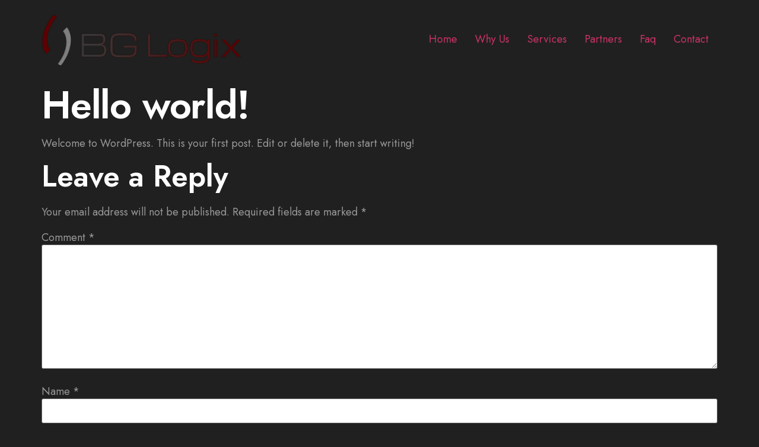

--- FILE ---
content_type: text/css
request_url: https://bglogix.ca/wp-content/uploads/elementor/css/post-6519.css?ver=1734370615
body_size: 1430
content:
.elementor-kit-6519{--e-global-color-primary:#FFFFFF;--e-global-color-secondary:#777777;--e-global-color-text:#999999;--e-global-color-accent:#5E0000;--e-global-color-b311293:#202020;--e-global-color-77a22d6:#7E7E7E;--e-global-color-804b9d1:#161616;--e-global-color-dcaf368:#191919;--e-global-color-9dd80cc:#777777;--e-global-color-8a8bc7f:#5B1213;--e-global-color-4eeceb7:#303030;--e-global-typography-primary-font-family:"Jost";--e-global-typography-primary-font-weight:600;--e-global-typography-secondary-font-family:"Roboto Slab";--e-global-typography-secondary-font-weight:400;--e-global-typography-text-font-family:"Jost";--e-global-typography-text-font-size:18px;--e-global-typography-text-font-weight:400;--e-global-typography-accent-font-family:"Jost";--e-global-typography-accent-font-size:18px;--e-global-typography-accent-font-weight:600;--e-global-typography-b56ef2f-font-family:"Jost";--e-global-typography-b56ef2f-font-size:20px;--e-global-typography-b56ef2f-font-weight:400;--e-global-typography-8e24e8a-font-family:"Jost";--e-global-typography-8e24e8a-font-size:12px;--e-global-typography-8e24e8a-font-weight:500;--e-global-typography-8e24e8a-letter-spacing:0.2px;--e-global-typography-c2238a4-font-family:"Jost";--e-global-typography-c2238a4-font-size:14px;--e-global-typography-c2238a4-font-weight:400;--e-global-typography-42cbd5e-font-family:"Jost";--e-global-typography-42cbd5e-font-size:16px;--e-global-typography-42cbd5e-font-weight:400;--e-global-typography-4199c82-font-family:"Jost";--e-global-typography-4199c82-font-size:40px;--e-global-typography-4199c82-font-weight:600;--e-global-typography-4199c82-line-height:1.1em;--e-global-typography-743c02a-font-family:"Jost";--e-global-typography-743c02a-font-size:20px;--e-global-typography-743c02a-font-weight:600;--e-global-typography-743c02a-line-height:1.1em;--e-global-typography-26f3e4d-font-family:"Jost";--e-global-typography-26f3e4d-font-size:16px;--e-global-typography-26f3e4d-font-weight:600;--e-global-typography-b5004a6-font-family:"Jost";--e-global-typography-b5004a6-font-size:16px;--e-global-typography-b5004a6-font-weight:400;--e-global-typography-b5004a6-line-height:15px;--e-global-typography-b86c093-font-family:"Jost";--e-global-typography-b86c093-font-size:65px;--e-global-typography-b86c093-font-weight:600;--e-global-typography-b86c093-line-height:1.1em;--e-global-typography-b86c093-letter-spacing:-1.2px;--e-global-typography-065ecee-font-family:"Jost";--e-global-typography-065ecee-font-size:50px;--e-global-typography-065ecee-font-weight:600;--e-global-typography-065ecee-line-height:1.1em;--e-global-typography-2a877f2-font-family:"Jost";--e-global-typography-2a877f2-font-size:40px;--e-global-typography-2a877f2-font-weight:700;--e-global-typography-2a877f2-line-height:1.1em;--e-global-typography-33c2ac3-font-family:"Jost";--e-global-typography-33c2ac3-font-size:24px;--e-global-typography-33c2ac3-font-weight:700;--e-global-typography-33c2ac3-line-height:1.1em;--e-global-typography-1522881-font-family:"Jost";--e-global-typography-1522881-font-size:20px;--e-global-typography-1522881-font-weight:600;--e-global-typography-64e12e8-font-family:"Jost";--e-global-typography-64e12e8-font-size:18px;--e-global-typography-64e12e8-font-weight:600;--e-global-typography-64e12e8-line-height:1.1em;color:var( --e-global-color-text );font-family:var( --e-global-typography-text-font-family ), Sans-serif;font-size:var( --e-global-typography-text-font-size );font-weight:var( --e-global-typography-text-font-weight );background-color:var( --e-global-color-b311293 );}.elementor-kit-6519 h1{color:var( --e-global-color-primary );font-family:var( --e-global-typography-b86c093-font-family ), Sans-serif;font-size:var( --e-global-typography-b86c093-font-size );font-weight:var( --e-global-typography-b86c093-font-weight );line-height:var( --e-global-typography-b86c093-line-height );letter-spacing:var( --e-global-typography-b86c093-letter-spacing );word-spacing:var( --e-global-typography-b86c093-word-spacing );}.elementor-kit-6519 h2{color:var( --e-global-color-primary );font-family:var( --e-global-typography-065ecee-font-family ), Sans-serif;font-size:var( --e-global-typography-065ecee-font-size );font-weight:var( --e-global-typography-065ecee-font-weight );line-height:var( --e-global-typography-065ecee-line-height );letter-spacing:var( --e-global-typography-065ecee-letter-spacing );word-spacing:var( --e-global-typography-065ecee-word-spacing );}.elementor-kit-6519 h3{color:var( --e-global-color-primary );font-family:var( --e-global-typography-2a877f2-font-family ), Sans-serif;font-size:var( --e-global-typography-2a877f2-font-size );font-weight:var( --e-global-typography-2a877f2-font-weight );line-height:var( --e-global-typography-2a877f2-line-height );letter-spacing:var( --e-global-typography-2a877f2-letter-spacing );word-spacing:var( --e-global-typography-2a877f2-word-spacing );}.elementor-kit-6519 h4{color:var( --e-global-color-primary );font-family:var( --e-global-typography-33c2ac3-font-family ), Sans-serif;font-size:var( --e-global-typography-33c2ac3-font-size );font-weight:var( --e-global-typography-33c2ac3-font-weight );line-height:var( --e-global-typography-33c2ac3-line-height );letter-spacing:var( --e-global-typography-33c2ac3-letter-spacing );word-spacing:var( --e-global-typography-33c2ac3-word-spacing );}.elementor-kit-6519 h5{color:var( --e-global-color-primary );font-family:var( --e-global-typography-1522881-font-family ), Sans-serif;font-size:var( --e-global-typography-1522881-font-size );font-weight:var( --e-global-typography-1522881-font-weight );line-height:var( --e-global-typography-1522881-line-height );letter-spacing:var( --e-global-typography-1522881-letter-spacing );word-spacing:var( --e-global-typography-1522881-word-spacing );}.elementor-kit-6519 h6{color:var( --e-global-color-primary );font-family:var( --e-global-typography-64e12e8-font-family ), Sans-serif;font-size:var( --e-global-typography-64e12e8-font-size );font-weight:var( --e-global-typography-64e12e8-font-weight );line-height:var( --e-global-typography-64e12e8-line-height );letter-spacing:var( --e-global-typography-64e12e8-letter-spacing );word-spacing:var( --e-global-typography-64e12e8-word-spacing );}.elementor-kit-6519 button,.elementor-kit-6519 input[type="button"],.elementor-kit-6519 input[type="submit"],.elementor-kit-6519 .elementor-button{font-family:var( --e-global-typography-accent-font-family ), Sans-serif;font-size:var( --e-global-typography-accent-font-size );font-weight:var( --e-global-typography-accent-font-weight );color:var( --e-global-color-primary );background-color:var( --e-global-color-accent );}.elementor-section.elementor-section-boxed > .elementor-container{max-width:1140px;}.e-con{--container-max-width:1140px;}.elementor-widget:not(:last-child){margin-block-end:20px;}.elementor-element{--widgets-spacing:20px 20px;}{}h1.entry-title{display:var(--page-title-display);}.elementor-kit-6519 e-page-transition{background-color:#FFBC7D;}.site-header{padding-inline-end:0px;padding-inline-start:0px;}@media(max-width:1024px){.elementor-kit-6519{--e-global-typography-text-font-size:16px;--e-global-typography-accent-font-size:16px;--e-global-typography-b56ef2f-font-size:16px;--e-global-typography-8e24e8a-font-size:10px;--e-global-typography-c2238a4-font-size:12px;--e-global-typography-42cbd5e-font-size:14px;--e-global-typography-4199c82-font-size:32px;--e-global-typography-743c02a-font-size:16px;--e-global-typography-26f3e4d-font-size:14px;--e-global-typography-b5004a6-font-size:14px;--e-global-typography-b5004a6-line-height:13px;--e-global-typography-b86c093-font-size:44px;--e-global-typography-065ecee-font-size:44px;--e-global-typography-2a877f2-font-size:32px;--e-global-typography-33c2ac3-font-size:20px;--e-global-typography-1522881-font-size:18px;--e-global-typography-64e12e8-font-size:16px;font-size:var( --e-global-typography-text-font-size );}.elementor-kit-6519 h1{font-size:var( --e-global-typography-b86c093-font-size );line-height:var( --e-global-typography-b86c093-line-height );letter-spacing:var( --e-global-typography-b86c093-letter-spacing );word-spacing:var( --e-global-typography-b86c093-word-spacing );}.elementor-kit-6519 h2{font-size:var( --e-global-typography-065ecee-font-size );line-height:var( --e-global-typography-065ecee-line-height );letter-spacing:var( --e-global-typography-065ecee-letter-spacing );word-spacing:var( --e-global-typography-065ecee-word-spacing );}.elementor-kit-6519 h3{font-size:var( --e-global-typography-2a877f2-font-size );line-height:var( --e-global-typography-2a877f2-line-height );letter-spacing:var( --e-global-typography-2a877f2-letter-spacing );word-spacing:var( --e-global-typography-2a877f2-word-spacing );}.elementor-kit-6519 h4{font-size:var( --e-global-typography-33c2ac3-font-size );line-height:var( --e-global-typography-33c2ac3-line-height );letter-spacing:var( --e-global-typography-33c2ac3-letter-spacing );word-spacing:var( --e-global-typography-33c2ac3-word-spacing );}.elementor-kit-6519 h5{font-size:var( --e-global-typography-1522881-font-size );line-height:var( --e-global-typography-1522881-line-height );letter-spacing:var( --e-global-typography-1522881-letter-spacing );word-spacing:var( --e-global-typography-1522881-word-spacing );}.elementor-kit-6519 h6{font-size:var( --e-global-typography-64e12e8-font-size );line-height:var( --e-global-typography-64e12e8-line-height );letter-spacing:var( --e-global-typography-64e12e8-letter-spacing );word-spacing:var( --e-global-typography-64e12e8-word-spacing );}.elementor-kit-6519 button,.elementor-kit-6519 input[type="button"],.elementor-kit-6519 input[type="submit"],.elementor-kit-6519 .elementor-button{font-size:var( --e-global-typography-accent-font-size );}.elementor-section.elementor-section-boxed > .elementor-container{max-width:1024px;}.e-con{--container-max-width:1024px;}}@media(max-width:767px){.elementor-kit-6519{--e-global-typography-text-font-size:14px;--e-global-typography-accent-font-size:14px;--e-global-typography-b56ef2f-font-size:14px;--e-global-typography-8e24e8a-font-size:10px;--e-global-typography-c2238a4-font-size:12px;--e-global-typography-42cbd5e-font-size:14px;--e-global-typography-4199c82-font-size:28px;--e-global-typography-743c02a-font-size:14px;--e-global-typography-743c02a-line-height:1.1em;--e-global-typography-26f3e4d-font-size:14px;--e-global-typography-b5004a6-font-size:14px;--e-global-typography-b5004a6-line-height:13px;--e-global-typography-b86c093-font-size:36px;--e-global-typography-065ecee-font-size:36px;--e-global-typography-2a877f2-font-size:28px;--e-global-typography-33c2ac3-font-size:18px;--e-global-typography-1522881-font-size:16px;--e-global-typography-64e12e8-font-size:14px;font-size:var( --e-global-typography-text-font-size );}.elementor-kit-6519 h1{font-size:var( --e-global-typography-b86c093-font-size );line-height:var( --e-global-typography-b86c093-line-height );letter-spacing:var( --e-global-typography-b86c093-letter-spacing );word-spacing:var( --e-global-typography-b86c093-word-spacing );}.elementor-kit-6519 h2{font-size:var( --e-global-typography-065ecee-font-size );line-height:var( --e-global-typography-065ecee-line-height );letter-spacing:var( --e-global-typography-065ecee-letter-spacing );word-spacing:var( --e-global-typography-065ecee-word-spacing );}.elementor-kit-6519 h3{font-size:var( --e-global-typography-2a877f2-font-size );line-height:var( --e-global-typography-2a877f2-line-height );letter-spacing:var( --e-global-typography-2a877f2-letter-spacing );word-spacing:var( --e-global-typography-2a877f2-word-spacing );}.elementor-kit-6519 h4{font-size:var( --e-global-typography-33c2ac3-font-size );line-height:var( --e-global-typography-33c2ac3-line-height );letter-spacing:var( --e-global-typography-33c2ac3-letter-spacing );word-spacing:var( --e-global-typography-33c2ac3-word-spacing );}.elementor-kit-6519 h5{font-size:var( --e-global-typography-1522881-font-size );line-height:var( --e-global-typography-1522881-line-height );letter-spacing:var( --e-global-typography-1522881-letter-spacing );word-spacing:var( --e-global-typography-1522881-word-spacing );}.elementor-kit-6519 h6{font-size:var( --e-global-typography-64e12e8-font-size );line-height:var( --e-global-typography-64e12e8-line-height );letter-spacing:var( --e-global-typography-64e12e8-letter-spacing );word-spacing:var( --e-global-typography-64e12e8-word-spacing );}.elementor-kit-6519 button,.elementor-kit-6519 input[type="button"],.elementor-kit-6519 input[type="submit"],.elementor-kit-6519 .elementor-button{font-size:var( --e-global-typography-accent-font-size );}.elementor-section.elementor-section-boxed > .elementor-container{max-width:767px;}.e-con{--container-max-width:767px;}}/* Start custom CSS */.ekit-sticky--effects{
    background-color: #cbcbcb;
}/* End custom CSS */